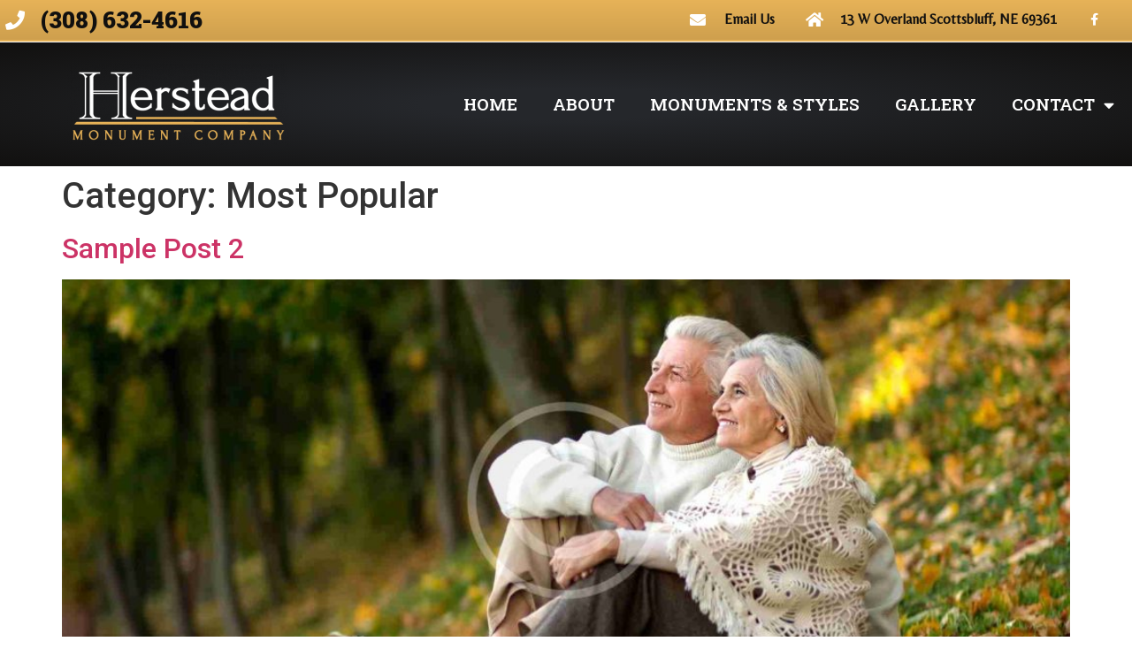

--- FILE ---
content_type: text/html; charset=UTF-8
request_url: https://herstead.com/category/most-popular/
body_size: 10756
content:
<!doctype html>
<html lang="en-US" prefix="og: https://ogp.me/ns#">
<head>
	<meta charset="UTF-8">
	<meta name="viewport" content="width=device-width, initial-scale=1">
	<link rel="profile" href="https://gmpg.org/xfn/11">
	
<!-- Search Engine Optimization by Rank Math PRO - https://rankmath.com/ -->
<title>Most Popular | Herstead Monument Company</title>
<meta name="robots" content="follow, index, max-snippet:-1, max-video-preview:-1, max-image-preview:large"/>
<link rel="canonical" href="https://herstead.com/category/most-popular/" />
<meta property="og:locale" content="en_US" />
<meta property="og:type" content="article" />
<meta property="og:title" content="Most Popular | Herstead Monument Company" />
<meta property="og:url" content="https://herstead.com/category/most-popular/" />
<meta property="og:site_name" content="Herstead Monument Company" />
<meta property="article:publisher" content="https://www.facebook.com/Herstead-Monument-111377903860501" />
<meta name="twitter:card" content="summary_large_image" />
<meta name="twitter:title" content="Most Popular | Herstead Monument Company" />
<meta name="twitter:label1" content="Posts" />
<meta name="twitter:data1" content="3" />
<script type="application/ld+json" class="rank-math-schema-pro">{"@context":"https://schema.org","@graph":[{"@type":"Place","@id":"https://herstead.com/#place","geo":{"@type":"GeoCoordinates","latitude":"41.85971564203118","longitude":" -103.66351310328498"},"hasMap":"https://www.google.com/maps/search/?api=1&amp;query=41.85971564203118, -103.66351310328498","address":{"@type":"PostalAddress","streetAddress":"13 W Overland","addressLocality":"Scottsbluff","addressRegion":"NE","postalCode":"69361","addressCountry":"United States"}},{"@type":"Organization","@id":"https://herstead.com/#organization","name":"Herstead Monument Company","url":"https://herstead.com","sameAs":["https://www.facebook.com/Herstead-Monument-111377903860501"],"email":"kelsey@herstead.com","address":{"@type":"PostalAddress","streetAddress":"13 W Overland","addressLocality":"Scottsbluff","addressRegion":"NE","postalCode":"69361","addressCountry":"United States"},"logo":{"@type":"ImageObject","@id":"https://herstead.com/#logo","url":"https://herstead.com/wp-content/uploads/2022/03/Screenshot-2022-03-28-123054.png","contentUrl":"https://herstead.com/wp-content/uploads/2022/03/Screenshot-2022-03-28-123054.png","caption":"Herstead Monument Company","inLanguage":"en-US","width":"322","height":"120"},"contactPoint":[{"@type":"ContactPoint","telephone":"+13086324616","contactType":"customer support"}],"location":{"@id":"https://herstead.com/#place"}},{"@type":"WebSite","@id":"https://herstead.com/#website","url":"https://herstead.com","name":"Herstead Monument Company","alternateName":"Herstead Monument Company","publisher":{"@id":"https://herstead.com/#organization"},"inLanguage":"en-US"},{"@type":"CollectionPage","@id":"https://herstead.com/category/most-popular/#webpage","url":"https://herstead.com/category/most-popular/","name":"Most Popular | Herstead Monument Company","isPartOf":{"@id":"https://herstead.com/#website"},"inLanguage":"en-US"}]}</script>
<!-- /Rank Math WordPress SEO plugin -->

<link rel='dns-prefetch' href='//www.googletagmanager.com' />
<link rel="alternate" type="application/rss+xml" title="Herstead Monument Company &raquo; Feed" href="https://herstead.com/feed/" />
<link rel="alternate" type="application/rss+xml" title="Herstead Monument Company &raquo; Comments Feed" href="https://herstead.com/comments/feed/" />
<link rel="alternate" type="application/rss+xml" title="Herstead Monument Company &raquo; Most Popular Category Feed" href="https://herstead.com/category/most-popular/feed/" />
<style id='wp-img-auto-sizes-contain-inline-css'>
img:is([sizes=auto i],[sizes^="auto," i]){contain-intrinsic-size:3000px 1500px}
/*# sourceURL=wp-img-auto-sizes-contain-inline-css */
</style>
<style id='wp-emoji-styles-inline-css'>

	img.wp-smiley, img.emoji {
		display: inline !important;
		border: none !important;
		box-shadow: none !important;
		height: 1em !important;
		width: 1em !important;
		margin: 0 0.07em !important;
		vertical-align: -0.1em !important;
		background: none !important;
		padding: 0 !important;
	}
/*# sourceURL=wp-emoji-styles-inline-css */
</style>
<link rel='stylesheet' id='wp-block-library-css' href='https://herstead.com/wp-includes/css/dist/block-library/style.min.css?ver=6.9' media='all' />
<style id='global-styles-inline-css'>
:root{--wp--preset--aspect-ratio--square: 1;--wp--preset--aspect-ratio--4-3: 4/3;--wp--preset--aspect-ratio--3-4: 3/4;--wp--preset--aspect-ratio--3-2: 3/2;--wp--preset--aspect-ratio--2-3: 2/3;--wp--preset--aspect-ratio--16-9: 16/9;--wp--preset--aspect-ratio--9-16: 9/16;--wp--preset--color--black: #000000;--wp--preset--color--cyan-bluish-gray: #abb8c3;--wp--preset--color--white: #ffffff;--wp--preset--color--pale-pink: #f78da7;--wp--preset--color--vivid-red: #cf2e2e;--wp--preset--color--luminous-vivid-orange: #ff6900;--wp--preset--color--luminous-vivid-amber: #fcb900;--wp--preset--color--light-green-cyan: #7bdcb5;--wp--preset--color--vivid-green-cyan: #00d084;--wp--preset--color--pale-cyan-blue: #8ed1fc;--wp--preset--color--vivid-cyan-blue: #0693e3;--wp--preset--color--vivid-purple: #9b51e0;--wp--preset--gradient--vivid-cyan-blue-to-vivid-purple: linear-gradient(135deg,rgb(6,147,227) 0%,rgb(155,81,224) 100%);--wp--preset--gradient--light-green-cyan-to-vivid-green-cyan: linear-gradient(135deg,rgb(122,220,180) 0%,rgb(0,208,130) 100%);--wp--preset--gradient--luminous-vivid-amber-to-luminous-vivid-orange: linear-gradient(135deg,rgb(252,185,0) 0%,rgb(255,105,0) 100%);--wp--preset--gradient--luminous-vivid-orange-to-vivid-red: linear-gradient(135deg,rgb(255,105,0) 0%,rgb(207,46,46) 100%);--wp--preset--gradient--very-light-gray-to-cyan-bluish-gray: linear-gradient(135deg,rgb(238,238,238) 0%,rgb(169,184,195) 100%);--wp--preset--gradient--cool-to-warm-spectrum: linear-gradient(135deg,rgb(74,234,220) 0%,rgb(151,120,209) 20%,rgb(207,42,186) 40%,rgb(238,44,130) 60%,rgb(251,105,98) 80%,rgb(254,248,76) 100%);--wp--preset--gradient--blush-light-purple: linear-gradient(135deg,rgb(255,206,236) 0%,rgb(152,150,240) 100%);--wp--preset--gradient--blush-bordeaux: linear-gradient(135deg,rgb(254,205,165) 0%,rgb(254,45,45) 50%,rgb(107,0,62) 100%);--wp--preset--gradient--luminous-dusk: linear-gradient(135deg,rgb(255,203,112) 0%,rgb(199,81,192) 50%,rgb(65,88,208) 100%);--wp--preset--gradient--pale-ocean: linear-gradient(135deg,rgb(255,245,203) 0%,rgb(182,227,212) 50%,rgb(51,167,181) 100%);--wp--preset--gradient--electric-grass: linear-gradient(135deg,rgb(202,248,128) 0%,rgb(113,206,126) 100%);--wp--preset--gradient--midnight: linear-gradient(135deg,rgb(2,3,129) 0%,rgb(40,116,252) 100%);--wp--preset--font-size--small: 13px;--wp--preset--font-size--medium: 20px;--wp--preset--font-size--large: 36px;--wp--preset--font-size--x-large: 42px;--wp--preset--spacing--20: 0.44rem;--wp--preset--spacing--30: 0.67rem;--wp--preset--spacing--40: 1rem;--wp--preset--spacing--50: 1.5rem;--wp--preset--spacing--60: 2.25rem;--wp--preset--spacing--70: 3.38rem;--wp--preset--spacing--80: 5.06rem;--wp--preset--shadow--natural: 6px 6px 9px rgba(0, 0, 0, 0.2);--wp--preset--shadow--deep: 12px 12px 50px rgba(0, 0, 0, 0.4);--wp--preset--shadow--sharp: 6px 6px 0px rgba(0, 0, 0, 0.2);--wp--preset--shadow--outlined: 6px 6px 0px -3px rgb(255, 255, 255), 6px 6px rgb(0, 0, 0);--wp--preset--shadow--crisp: 6px 6px 0px rgb(0, 0, 0);}:where(.is-layout-flex){gap: 0.5em;}:where(.is-layout-grid){gap: 0.5em;}body .is-layout-flex{display: flex;}.is-layout-flex{flex-wrap: wrap;align-items: center;}.is-layout-flex > :is(*, div){margin: 0;}body .is-layout-grid{display: grid;}.is-layout-grid > :is(*, div){margin: 0;}:where(.wp-block-columns.is-layout-flex){gap: 2em;}:where(.wp-block-columns.is-layout-grid){gap: 2em;}:where(.wp-block-post-template.is-layout-flex){gap: 1.25em;}:where(.wp-block-post-template.is-layout-grid){gap: 1.25em;}.has-black-color{color: var(--wp--preset--color--black) !important;}.has-cyan-bluish-gray-color{color: var(--wp--preset--color--cyan-bluish-gray) !important;}.has-white-color{color: var(--wp--preset--color--white) !important;}.has-pale-pink-color{color: var(--wp--preset--color--pale-pink) !important;}.has-vivid-red-color{color: var(--wp--preset--color--vivid-red) !important;}.has-luminous-vivid-orange-color{color: var(--wp--preset--color--luminous-vivid-orange) !important;}.has-luminous-vivid-amber-color{color: var(--wp--preset--color--luminous-vivid-amber) !important;}.has-light-green-cyan-color{color: var(--wp--preset--color--light-green-cyan) !important;}.has-vivid-green-cyan-color{color: var(--wp--preset--color--vivid-green-cyan) !important;}.has-pale-cyan-blue-color{color: var(--wp--preset--color--pale-cyan-blue) !important;}.has-vivid-cyan-blue-color{color: var(--wp--preset--color--vivid-cyan-blue) !important;}.has-vivid-purple-color{color: var(--wp--preset--color--vivid-purple) !important;}.has-black-background-color{background-color: var(--wp--preset--color--black) !important;}.has-cyan-bluish-gray-background-color{background-color: var(--wp--preset--color--cyan-bluish-gray) !important;}.has-white-background-color{background-color: var(--wp--preset--color--white) !important;}.has-pale-pink-background-color{background-color: var(--wp--preset--color--pale-pink) !important;}.has-vivid-red-background-color{background-color: var(--wp--preset--color--vivid-red) !important;}.has-luminous-vivid-orange-background-color{background-color: var(--wp--preset--color--luminous-vivid-orange) !important;}.has-luminous-vivid-amber-background-color{background-color: var(--wp--preset--color--luminous-vivid-amber) !important;}.has-light-green-cyan-background-color{background-color: var(--wp--preset--color--light-green-cyan) !important;}.has-vivid-green-cyan-background-color{background-color: var(--wp--preset--color--vivid-green-cyan) !important;}.has-pale-cyan-blue-background-color{background-color: var(--wp--preset--color--pale-cyan-blue) !important;}.has-vivid-cyan-blue-background-color{background-color: var(--wp--preset--color--vivid-cyan-blue) !important;}.has-vivid-purple-background-color{background-color: var(--wp--preset--color--vivid-purple) !important;}.has-black-border-color{border-color: var(--wp--preset--color--black) !important;}.has-cyan-bluish-gray-border-color{border-color: var(--wp--preset--color--cyan-bluish-gray) !important;}.has-white-border-color{border-color: var(--wp--preset--color--white) !important;}.has-pale-pink-border-color{border-color: var(--wp--preset--color--pale-pink) !important;}.has-vivid-red-border-color{border-color: var(--wp--preset--color--vivid-red) !important;}.has-luminous-vivid-orange-border-color{border-color: var(--wp--preset--color--luminous-vivid-orange) !important;}.has-luminous-vivid-amber-border-color{border-color: var(--wp--preset--color--luminous-vivid-amber) !important;}.has-light-green-cyan-border-color{border-color: var(--wp--preset--color--light-green-cyan) !important;}.has-vivid-green-cyan-border-color{border-color: var(--wp--preset--color--vivid-green-cyan) !important;}.has-pale-cyan-blue-border-color{border-color: var(--wp--preset--color--pale-cyan-blue) !important;}.has-vivid-cyan-blue-border-color{border-color: var(--wp--preset--color--vivid-cyan-blue) !important;}.has-vivid-purple-border-color{border-color: var(--wp--preset--color--vivid-purple) !important;}.has-vivid-cyan-blue-to-vivid-purple-gradient-background{background: var(--wp--preset--gradient--vivid-cyan-blue-to-vivid-purple) !important;}.has-light-green-cyan-to-vivid-green-cyan-gradient-background{background: var(--wp--preset--gradient--light-green-cyan-to-vivid-green-cyan) !important;}.has-luminous-vivid-amber-to-luminous-vivid-orange-gradient-background{background: var(--wp--preset--gradient--luminous-vivid-amber-to-luminous-vivid-orange) !important;}.has-luminous-vivid-orange-to-vivid-red-gradient-background{background: var(--wp--preset--gradient--luminous-vivid-orange-to-vivid-red) !important;}.has-very-light-gray-to-cyan-bluish-gray-gradient-background{background: var(--wp--preset--gradient--very-light-gray-to-cyan-bluish-gray) !important;}.has-cool-to-warm-spectrum-gradient-background{background: var(--wp--preset--gradient--cool-to-warm-spectrum) !important;}.has-blush-light-purple-gradient-background{background: var(--wp--preset--gradient--blush-light-purple) !important;}.has-blush-bordeaux-gradient-background{background: var(--wp--preset--gradient--blush-bordeaux) !important;}.has-luminous-dusk-gradient-background{background: var(--wp--preset--gradient--luminous-dusk) !important;}.has-pale-ocean-gradient-background{background: var(--wp--preset--gradient--pale-ocean) !important;}.has-electric-grass-gradient-background{background: var(--wp--preset--gradient--electric-grass) !important;}.has-midnight-gradient-background{background: var(--wp--preset--gradient--midnight) !important;}.has-small-font-size{font-size: var(--wp--preset--font-size--small) !important;}.has-medium-font-size{font-size: var(--wp--preset--font-size--medium) !important;}.has-large-font-size{font-size: var(--wp--preset--font-size--large) !important;}.has-x-large-font-size{font-size: var(--wp--preset--font-size--x-large) !important;}
/*# sourceURL=global-styles-inline-css */
</style>

<style id='classic-theme-styles-inline-css'>
/*! This file is auto-generated */
.wp-block-button__link{color:#fff;background-color:#32373c;border-radius:9999px;box-shadow:none;text-decoration:none;padding:calc(.667em + 2px) calc(1.333em + 2px);font-size:1.125em}.wp-block-file__button{background:#32373c;color:#fff;text-decoration:none}
/*# sourceURL=/wp-includes/css/classic-themes.min.css */
</style>
<link rel='stylesheet' id='hello-elementor-css' href='https://herstead.com/wp-content/themes/hello-elementor/style.min.css?ver=3.0.1' media='all' />
<link rel='stylesheet' id='hello-elementor-theme-style-css' href='https://herstead.com/wp-content/themes/hello-elementor/theme.min.css?ver=3.0.1' media='all' />
<link rel='stylesheet' id='hello-elementor-header-footer-css' href='https://herstead.com/wp-content/themes/hello-elementor/header-footer.min.css?ver=3.0.1' media='all' />
<link rel='stylesheet' id='elementor-icons-css' href='https://herstead.com/wp-content/plugins/elementor/assets/lib/eicons/css/elementor-icons.min.css?ver=5.29.0' media='all' />
<link rel='stylesheet' id='elementor-frontend-css' href='https://herstead.com/wp-content/plugins/elementor/assets/css/frontend.min.css?ver=3.19.4' media='all' />
<link rel='stylesheet' id='swiper-css' href='https://herstead.com/wp-content/plugins/elementor/assets/lib/swiper/css/swiper.min.css?ver=5.3.6' media='all' />
<link rel='stylesheet' id='elementor-post-1852-css' href='https://herstead.com/wp-content/uploads/elementor/css/post-1852.css?ver=1709757481' media='all' />
<link rel='stylesheet' id='elementor-pro-css' href='https://herstead.com/wp-content/plugins/elementor-pro/assets/css/frontend.min.css?ver=3.19.3' media='all' />
<link rel='stylesheet' id='elementor-global-css' href='https://herstead.com/wp-content/uploads/elementor/css/global.css?ver=1709757482' media='all' />
<link rel='stylesheet' id='elementor-post-1862-css' href='https://herstead.com/wp-content/uploads/elementor/css/post-1862.css?ver=1709757482' media='all' />
<link rel='stylesheet' id='elementor-post-1936-css' href='https://herstead.com/wp-content/uploads/elementor/css/post-1936.css?ver=1709757482' media='all' />
<link rel='stylesheet' id='google-fonts-1-css' href='https://fonts.googleapis.com/css?family=Belleza%3A100%2C100italic%2C200%2C200italic%2C300%2C300italic%2C400%2C400italic%2C500%2C500italic%2C600%2C600italic%2C700%2C700italic%2C800%2C800italic%2C900%2C900italic%7CRoboto+Slab%3A100%2C100italic%2C200%2C200italic%2C300%2C300italic%2C400%2C400italic%2C500%2C500italic%2C600%2C600italic%2C700%2C700italic%2C800%2C800italic%2C900%2C900italic%7CRoboto%3A100%2C100italic%2C200%2C200italic%2C300%2C300italic%2C400%2C400italic%2C500%2C500italic%2C600%2C600italic%2C700%2C700italic%2C800%2C800italic%2C900%2C900italic&#038;display=auto&#038;ver=6.9' media='all' />
<link rel='stylesheet' id='elementor-icons-shared-0-css' href='https://herstead.com/wp-content/plugins/elementor/assets/lib/font-awesome/css/fontawesome.min.css?ver=5.15.3' media='all' />
<link rel='stylesheet' id='elementor-icons-fa-solid-css' href='https://herstead.com/wp-content/plugins/elementor/assets/lib/font-awesome/css/solid.min.css?ver=5.15.3' media='all' />
<link rel='stylesheet' id='elementor-icons-fa-brands-css' href='https://herstead.com/wp-content/plugins/elementor/assets/lib/font-awesome/css/brands.min.css?ver=5.15.3' media='all' />
<link rel="preconnect" href="https://fonts.gstatic.com/" crossorigin>
<!-- Google Analytics snippet added by Site Kit -->
<script src="https://www.googletagmanager.com/gtag/js?id=G-7B5MWBQ3D7" id="google_gtagjs-js" async></script>
<script id="google_gtagjs-js-after">
window.dataLayer = window.dataLayer || [];function gtag(){dataLayer.push(arguments);}
gtag('set', 'linker', {"domains":["herstead.com"]} );
gtag("js", new Date());
gtag("set", "developer_id.dZTNiMT", true);
gtag("config", "G-7B5MWBQ3D7");
//# sourceURL=google_gtagjs-js-after
</script>

<!-- End Google Analytics snippet added by Site Kit -->
<link rel="https://api.w.org/" href="https://herstead.com/wp-json/" /><link rel="alternate" title="JSON" type="application/json" href="https://herstead.com/wp-json/wp/v2/categories/8" /><link rel="EditURI" type="application/rsd+xml" title="RSD" href="https://herstead.com/xmlrpc.php?rsd" />
<meta name="generator" content="WordPress 6.9" />
<meta name="generator" content="Site Kit by Google 1.121.0" /><meta name="generator" content="Elementor 3.19.4; features: e_optimized_assets_loading, additional_custom_breakpoints, block_editor_assets_optimize, e_image_loading_optimization; settings: css_print_method-external, google_font-enabled, font_display-auto">
<link rel="icon" href="https://herstead.com/wp-content/uploads/2022/02/cropped-Monument-Brands-Rebrand-H2-32x32.png" sizes="32x32" />
<link rel="icon" href="https://herstead.com/wp-content/uploads/2022/02/cropped-Monument-Brands-Rebrand-H2-192x192.png" sizes="192x192" />
<link rel="apple-touch-icon" href="https://herstead.com/wp-content/uploads/2022/02/cropped-Monument-Brands-Rebrand-H2-180x180.png" />
<meta name="msapplication-TileImage" content="https://herstead.com/wp-content/uploads/2022/02/cropped-Monument-Brands-Rebrand-H2-270x270.png" />
</head>
<body class="archive category category-most-popular category-8 wp-theme-hello-elementor elementor-default elementor-kit-1852">


<a class="skip-link screen-reader-text" href="#content">Skip to content</a>

		<div data-elementor-type="header" data-elementor-id="1862" class="elementor elementor-1862 elementor-location-header" data-elementor-post-type="elementor_library">
					<section class="elementor-section elementor-top-section elementor-element elementor-element-5ce9547 elementor-section-height-min-height elementor-section-content-middle elementor-section-boxed elementor-section-height-default elementor-section-items-middle" data-id="5ce9547" data-element_type="section" data-settings="{&quot;background_background&quot;:&quot;classic&quot;}">
							<div class="elementor-background-overlay"></div>
							<div class="elementor-container elementor-column-gap-no">
					<div class="elementor-column elementor-col-50 elementor-top-column elementor-element elementor-element-453dbf61" data-id="453dbf61" data-element_type="column">
			<div class="elementor-widget-wrap elementor-element-populated">
						<div class="elementor-element elementor-element-74d0bde elementor-icon-list--layout-inline elementor-mobile-align-center elementor-hidden-phone elementor-widget__width-auto elementor-align-left elementor-list-item-link-full_width elementor-widget elementor-widget-icon-list" data-id="74d0bde" data-element_type="widget" data-widget_type="icon-list.default">
				<div class="elementor-widget-container">
					<ul class="elementor-icon-list-items elementor-inline-items">
							<li class="elementor-icon-list-item elementor-inline-item">
											<a href="tel:308-632-4616">

												<span class="elementor-icon-list-icon">
							<i aria-hidden="true" class="fas fa-phone"></i>						</span>
										<span class="elementor-icon-list-text">(308) 632-4616</span>
											</a>
									</li>
						</ul>
				</div>
				</div>
					</div>
		</div>
				<div class="elementor-column elementor-col-50 elementor-top-column elementor-element elementor-element-49603671" data-id="49603671" data-element_type="column">
			<div class="elementor-widget-wrap elementor-element-populated">
						<div class="elementor-element elementor-element-7da80e42 elementor-icon-list--layout-inline elementor-mobile-align-center elementor-hidden-phone elementor-widget__width-auto elementor-align-center elementor-list-item-link-full_width elementor-widget elementor-widget-icon-list" data-id="7da80e42" data-element_type="widget" data-widget_type="icon-list.default">
				<div class="elementor-widget-container">
					<ul class="elementor-icon-list-items elementor-inline-items">
							<li class="elementor-icon-list-item elementor-inline-item">
											<a href="mailto:kelsey@herstead.com">

												<span class="elementor-icon-list-icon">
							<i aria-hidden="true" class="fas fa-envelope"></i>						</span>
										<span class="elementor-icon-list-text">Email Us</span>
											</a>
									</li>
								<li class="elementor-icon-list-item elementor-inline-item">
											<a href="https://www.google.com/maps/place/13+W+Overland,+Scottsbluff,+NE+69361/data=!4m2!3m1!1s0x876551a334bb8ebd:0x2f76d96f7af9ef47?sa=X&#038;ved=2ahUKEwiGyJebrsD1AhUzm2oFHVd9CjcQ8gF6BAgZEAE" target="_blank">

												<span class="elementor-icon-list-icon">
							<i aria-hidden="true" class="fas fa-home"></i>						</span>
										<span class="elementor-icon-list-text">13 W Overland Scottsbluff, NE 69361</span>
											</a>
									</li>
						</ul>
				</div>
				</div>
				<div class="elementor-element elementor-element-3a1210c9 e-grid-align-right elementor-shape-square e-grid-align-mobile-center elementor-widget__width-auto elementor-grid-0 elementor-widget elementor-widget-social-icons" data-id="3a1210c9" data-element_type="widget" data-widget_type="social-icons.default">
				<div class="elementor-widget-container">
					<div class="elementor-social-icons-wrapper elementor-grid">
							<span class="elementor-grid-item">
					<a class="elementor-icon elementor-social-icon elementor-social-icon-facebook-f elementor-repeater-item-5646027" target="_blank">
						<span class="elementor-screen-only">Facebook-f</span>
						<i class="fab fa-facebook-f"></i>					</a>
				</span>
					</div>
				</div>
				</div>
					</div>
		</div>
					</div>
		</section>
				<section class="elementor-section elementor-top-section elementor-element elementor-element-430879fa elementor-section-content-middle elementor-section-boxed elementor-section-height-default elementor-section-height-default" data-id="430879fa" data-element_type="section" data-settings="{&quot;background_background&quot;:&quot;gradient&quot;}">
						<div class="elementor-container elementor-column-gap-no">
					<div class="elementor-column elementor-col-50 elementor-top-column elementor-element elementor-element-545baf72" data-id="545baf72" data-element_type="column">
			<div class="elementor-widget-wrap elementor-element-populated">
						<div class="elementor-element elementor-element-d15ea93 elementor-widget elementor-widget-image" data-id="d15ea93" data-element_type="widget" data-widget_type="image.default">
				<div class="elementor-widget-container">
														<a href="https://herstead.com">
							<img src="https://herstead.com/wp-content/uploads/elementor/thumbs/Monument-Brands-Rebrand-new-pl6yg89v7szp1mv6rgx11vsw0w9sp6dr2fffz54uua.png" title="Monument-Brands-Rebrand-new" alt="Monument-Brands-Rebrand-new" loading="lazy" />								</a>
													</div>
				</div>
					</div>
		</div>
				<div class="elementor-column elementor-col-50 elementor-top-column elementor-element elementor-element-62bbea62" data-id="62bbea62" data-element_type="column">
			<div class="elementor-widget-wrap elementor-element-populated">
						<div class="elementor-element elementor-element-7778542f elementor-nav-menu__align-end elementor-nav-menu--stretch elementor-nav-menu--dropdown-tablet elementor-nav-menu__text-align-aside elementor-nav-menu--toggle elementor-nav-menu--burger elementor-widget elementor-widget-nav-menu" data-id="7778542f" data-element_type="widget" data-settings="{&quot;full_width&quot;:&quot;stretch&quot;,&quot;layout&quot;:&quot;horizontal&quot;,&quot;submenu_icon&quot;:{&quot;value&quot;:&quot;&lt;i class=\&quot;fas fa-caret-down\&quot;&gt;&lt;\/i&gt;&quot;,&quot;library&quot;:&quot;fa-solid&quot;},&quot;toggle&quot;:&quot;burger&quot;}" data-widget_type="nav-menu.default">
				<div class="elementor-widget-container">
						<nav class="elementor-nav-menu--main elementor-nav-menu__container elementor-nav-menu--layout-horizontal e--pointer-underline e--animation-fade">
				<ul id="menu-1-7778542f" class="elementor-nav-menu"><li class="menu-item menu-item-type-custom menu-item-object-custom menu-item-home menu-item-8"><a href="http://herstead.com/" class="elementor-item">Home</a></li>
<li class="menu-item menu-item-type-post_type menu-item-object-page menu-item-1978"><a href="https://herstead.com/about/" class="elementor-item">About</a></li>
<li class="menu-item menu-item-type-post_type menu-item-object-page menu-item-2130"><a href="https://herstead.com/monuments-styles/" class="elementor-item">Monuments &#038; Styles</a></li>
<li class="menu-item menu-item-type-post_type menu-item-object-page menu-item-1977"><a href="https://herstead.com/gallery/" class="elementor-item">Gallery</a></li>
<li class="menu-item menu-item-type-post_type menu-item-object-page menu-item-has-children menu-item-1976"><a href="https://herstead.com/contact/" class="elementor-item">Contact</a>
<ul class="sub-menu elementor-nav-menu--dropdown">
	<li class="menu-item menu-item-type-post_type menu-item-object-page menu-item-2087"><a href="https://herstead.com/local-specialists/" class="elementor-sub-item">Local Specialists</a></li>
</ul>
</li>
</ul>			</nav>
					<div class="elementor-menu-toggle" role="button" tabindex="0" aria-label="Menu Toggle" aria-expanded="false">
			<i aria-hidden="true" role="presentation" class="elementor-menu-toggle__icon--open eicon-menu-bar"></i><i aria-hidden="true" role="presentation" class="elementor-menu-toggle__icon--close eicon-close"></i>			<span class="elementor-screen-only">Menu</span>
		</div>
					<nav class="elementor-nav-menu--dropdown elementor-nav-menu__container" aria-hidden="true">
				<ul id="menu-2-7778542f" class="elementor-nav-menu"><li class="menu-item menu-item-type-custom menu-item-object-custom menu-item-home menu-item-8"><a href="http://herstead.com/" class="elementor-item" tabindex="-1">Home</a></li>
<li class="menu-item menu-item-type-post_type menu-item-object-page menu-item-1978"><a href="https://herstead.com/about/" class="elementor-item" tabindex="-1">About</a></li>
<li class="menu-item menu-item-type-post_type menu-item-object-page menu-item-2130"><a href="https://herstead.com/monuments-styles/" class="elementor-item" tabindex="-1">Monuments &#038; Styles</a></li>
<li class="menu-item menu-item-type-post_type menu-item-object-page menu-item-1977"><a href="https://herstead.com/gallery/" class="elementor-item" tabindex="-1">Gallery</a></li>
<li class="menu-item menu-item-type-post_type menu-item-object-page menu-item-has-children menu-item-1976"><a href="https://herstead.com/contact/" class="elementor-item" tabindex="-1">Contact</a>
<ul class="sub-menu elementor-nav-menu--dropdown">
	<li class="menu-item menu-item-type-post_type menu-item-object-page menu-item-2087"><a href="https://herstead.com/local-specialists/" class="elementor-sub-item" tabindex="-1">Local Specialists</a></li>
</ul>
</li>
</ul>			</nav>
				</div>
				</div>
					</div>
		</div>
					</div>
		</section>
				</div>
		<main id="content" class="site-main">

			<header class="page-header">
			<h1 class="entry-title">Category: <span>Most Popular</span></h1>		</header>
	
	<div class="page-content">
					<article class="post">
				<h2 class="entry-title"><a href="https://herstead.com/sample-post-2/">Sample Post 2</a></h2><a href="https://herstead.com/sample-post-2/"><img fetchpriority="high" width="800" height="374" src="https://herstead.com/wp-content/uploads/2015/05/3-1-1024x479.jpg" class="attachment-large size-large wp-post-image" alt="" decoding="async" srcset="https://herstead.com/wp-content/uploads/2015/05/3-1-1024x479.jpg 1024w, https://herstead.com/wp-content/uploads/2015/05/3-1-300x140.jpg 300w, https://herstead.com/wp-content/uploads/2015/05/3-1-768x360.jpg 768w, https://herstead.com/wp-content/uploads/2015/05/3-1-1150x538.jpg 1150w, https://herstead.com/wp-content/uploads/2015/05/3-1-750x351.jpg 750w, https://herstead.com/wp-content/uploads/2015/05/3-1-400x187.jpg 400w, https://herstead.com/wp-content/uploads/2015/05/3-1-68x32.jpg 68w, https://herstead.com/wp-content/uploads/2015/05/3-1-250x117.jpg 250w, https://herstead.com/wp-content/uploads/2015/05/3-1-600x281.jpg 600w, https://herstead.com/wp-content/uploads/2015/05/3-1.jpg 1920w" sizes="(max-width: 800px) 100vw, 800px" /></a><p>Lorem ipsum dolor sit amet, consetetur sadipscing elitr, sed diam nonumy eirmod tempor invidunt ut labore et dolore magna aliquyam erat, sed diam voluptua. At vero eos et accusam et justo duo dolores et ea rebum. Stet clita kasd gubergren, no sea takimata sanctus est Lorem ipsum dolor sit amet. Lorem ipsum dolor sit amet, [&hellip;]</p>
			</article>
					<article class="post">
				<h2 class="entry-title"><a href="https://herstead.com/sample-post-3/">Sample Post 3</a></h2><a href="https://herstead.com/sample-post-3/"><img width="800" height="374" src="https://herstead.com/wp-content/uploads/2015/05/3-1-1024x479.jpg" class="attachment-large size-large wp-post-image" alt="" decoding="async" srcset="https://herstead.com/wp-content/uploads/2015/05/3-1-1024x479.jpg 1024w, https://herstead.com/wp-content/uploads/2015/05/3-1-300x140.jpg 300w, https://herstead.com/wp-content/uploads/2015/05/3-1-768x360.jpg 768w, https://herstead.com/wp-content/uploads/2015/05/3-1-1150x538.jpg 1150w, https://herstead.com/wp-content/uploads/2015/05/3-1-750x351.jpg 750w, https://herstead.com/wp-content/uploads/2015/05/3-1-400x187.jpg 400w, https://herstead.com/wp-content/uploads/2015/05/3-1-68x32.jpg 68w, https://herstead.com/wp-content/uploads/2015/05/3-1-250x117.jpg 250w, https://herstead.com/wp-content/uploads/2015/05/3-1-600x281.jpg 600w, https://herstead.com/wp-content/uploads/2015/05/3-1.jpg 1920w" sizes="(max-width: 800px) 100vw, 800px" /></a><p>Lorem ipsum dolor sit amet, consetetur sadipscing elitr, sed diam nonumy eirmod tempor invidunt ut labore et dolore magna aliquyam erat, sed diam voluptua. At vero eos et accusam et justo duo dolores et ea rebum. Stet clita kasd gubergren, no sea takimata sanctus est Lorem ipsum dolor sit amet. Lorem ipsum dolor sit amet, [&hellip;]</p>
			</article>
					<article class="post">
				<h2 class="entry-title"><a href="https://herstead.com/sample-post/">Sample Post</a></h2><a href="https://herstead.com/sample-post/"><img width="800" height="374" src="https://herstead.com/wp-content/uploads/2015/05/3-1-1024x479.jpg" class="attachment-large size-large wp-post-image" alt="" decoding="async" srcset="https://herstead.com/wp-content/uploads/2015/05/3-1-1024x479.jpg 1024w, https://herstead.com/wp-content/uploads/2015/05/3-1-300x140.jpg 300w, https://herstead.com/wp-content/uploads/2015/05/3-1-768x360.jpg 768w, https://herstead.com/wp-content/uploads/2015/05/3-1-1150x538.jpg 1150w, https://herstead.com/wp-content/uploads/2015/05/3-1-750x351.jpg 750w, https://herstead.com/wp-content/uploads/2015/05/3-1-400x187.jpg 400w, https://herstead.com/wp-content/uploads/2015/05/3-1-68x32.jpg 68w, https://herstead.com/wp-content/uploads/2015/05/3-1-250x117.jpg 250w, https://herstead.com/wp-content/uploads/2015/05/3-1-600x281.jpg 600w, https://herstead.com/wp-content/uploads/2015/05/3-1.jpg 1920w" sizes="(max-width: 800px) 100vw, 800px" /></a><p>Lorem ipsum dolor sit amet, consetetur sadipscing elitr, sed diam nonumy eirmod tempor invidunt ut labore et dolore magna aliquyam erat, sed diam voluptua. At vero eos et accusam et justo duo dolores et ea rebum. Stet clita kasd gubergren, no sea takimata sanctus est Lorem ipsum dolor sit amet. Lorem ipsum dolor sit amet, [&hellip;]</p>
			</article>
			</div>

	
	
</main>
		<div data-elementor-type="footer" data-elementor-id="1936" class="elementor elementor-1936 elementor-location-footer" data-elementor-post-type="elementor_library">
					<section class="elementor-section elementor-top-section elementor-element elementor-element-dcd3c78 elementor-section-height-min-height elementor-section-boxed elementor-section-height-default elementor-section-items-middle" data-id="dcd3c78" data-element_type="section" data-settings="{&quot;background_background&quot;:&quot;classic&quot;}">
						<div class="elementor-container elementor-column-gap-default">
					<div class="elementor-column elementor-col-33 elementor-top-column elementor-element elementor-element-83b8a34" data-id="83b8a34" data-element_type="column">
			<div class="elementor-widget-wrap elementor-element-populated">
						<div class="elementor-element elementor-element-0ae2d37 elementor-widget elementor-widget-image" data-id="0ae2d37" data-element_type="widget" data-widget_type="image.default">
				<div class="elementor-widget-container">
														<a href="https://herstead.com">
							<img width="516" height="193" src="https://herstead.com/wp-content/uploads/2022/01/Monument-Brands-Rebrand-new.png" class="attachment-large size-large wp-image-1956" alt="" srcset="https://herstead.com/wp-content/uploads/2022/01/Monument-Brands-Rebrand-new.png 516w, https://herstead.com/wp-content/uploads/2022/01/Monument-Brands-Rebrand-new-300x112.png 300w" sizes="(max-width: 516px) 100vw, 516px" />								</a>
													</div>
				</div>
					</div>
		</div>
				<div class="elementor-column elementor-col-33 elementor-top-column elementor-element elementor-element-ae76369" data-id="ae76369" data-element_type="column">
			<div class="elementor-widget-wrap elementor-element-populated">
						<div class="elementor-element elementor-element-34b0095 elementor-widget elementor-widget-text-editor" data-id="34b0095" data-element_type="widget" data-widget_type="text-editor.default">
				<div class="elementor-widget-container">
							<p>Our selection of granite and marble are personalized to meet your greatest expectations. From a variety of shapes, textures, and finishes, Herstead can provide you with the solution you want.</p>						</div>
				</div>
					</div>
		</div>
				<div class="elementor-column elementor-col-33 elementor-top-column elementor-element elementor-element-4c3aa32" data-id="4c3aa32" data-element_type="column">
			<div class="elementor-widget-wrap elementor-element-populated">
						<div class="elementor-element elementor-element-bfdaf75 elementor-widget elementor-widget-heading" data-id="bfdaf75" data-element_type="widget" data-widget_type="heading.default">
				<div class="elementor-widget-container">
			<h2 class="elementor-heading-title elementor-size-default">Contact Herstead</h2>		</div>
				</div>
				<div class="elementor-element elementor-element-8b9d237 elementor-icon-list--layout-traditional elementor-list-item-link-full_width elementor-widget elementor-widget-icon-list" data-id="8b9d237" data-element_type="widget" data-widget_type="icon-list.default">
				<div class="elementor-widget-container">
					<ul class="elementor-icon-list-items">
							<li class="elementor-icon-list-item">
											<a href="tel:3086324616">

												<span class="elementor-icon-list-icon">
							<i aria-hidden="true" class="fas fa-phone-alt"></i>						</span>
										<span class="elementor-icon-list-text">(308) 632-4616</span>
											</a>
									</li>
								<li class="elementor-icon-list-item">
											<a href="mailto:kelsey@herstead.com">

												<span class="elementor-icon-list-icon">
							<i aria-hidden="true" class="fas fa-envelope"></i>						</span>
										<span class="elementor-icon-list-text">kelsey@herstead.com</span>
											</a>
									</li>
								<li class="elementor-icon-list-item">
											<span class="elementor-icon-list-icon">
							<i aria-hidden="true" class="fas fa-home"></i>						</span>
										<span class="elementor-icon-list-text">13 W Overland </br>Scottsbluff, NE 69361</span>
									</li>
						</ul>
				</div>
				</div>
					</div>
		</div>
					</div>
		</section>
				<section class="elementor-section elementor-top-section elementor-element elementor-element-c64632b elementor-section-boxed elementor-section-height-default elementor-section-height-default" data-id="c64632b" data-element_type="section" data-settings="{&quot;background_background&quot;:&quot;classic&quot;}">
						<div class="elementor-container elementor-column-gap-default">
					<div class="elementor-column elementor-col-100 elementor-top-column elementor-element elementor-element-79c3347" data-id="79c3347" data-element_type="column">
			<div class="elementor-widget-wrap elementor-element-populated">
						<div class="elementor-element elementor-element-1c0676e elementor-widget elementor-widget-text-editor" data-id="1c0676e" data-element_type="widget" data-widget_type="text-editor.default">
				<div class="elementor-widget-container">
							<p>Copyright © 2022 | Herstead Monuments | All Rights Reserved</p>						</div>
				</div>
					</div>
		</div>
					</div>
		</section>
				</div>
		
<script type="speculationrules">
{"prefetch":[{"source":"document","where":{"and":[{"href_matches":"/*"},{"not":{"href_matches":["/wp-*.php","/wp-admin/*","/wp-content/uploads/*","/wp-content/*","/wp-content/plugins/*","/wp-content/themes/hello-elementor/*","/*\\?(.+)"]}},{"not":{"selector_matches":"a[rel~=\"nofollow\"]"}},{"not":{"selector_matches":".no-prefetch, .no-prefetch a"}}]},"eagerness":"conservative"}]}
</script>
<script src="https://herstead.com/wp-includes/js/jquery/jquery.min.js?ver=3.7.1" id="jquery-core-js"></script>
<script src="https://herstead.com/wp-includes/js/jquery/jquery-migrate.min.js?ver=3.4.1" id="jquery-migrate-js"></script>
<script src="https://herstead.com/wp-content/plugins/elementor-pro/assets/lib/smartmenus/jquery.smartmenus.min.js?ver=1.2.1" id="smartmenus-js"></script>
<script src="https://herstead.com/wp-content/plugins/elementor-pro/assets/js/webpack-pro.runtime.min.js?ver=3.19.3" id="elementor-pro-webpack-runtime-js"></script>
<script src="https://herstead.com/wp-content/plugins/elementor/assets/js/webpack.runtime.min.js?ver=3.19.4" id="elementor-webpack-runtime-js"></script>
<script src="https://herstead.com/wp-content/plugins/elementor/assets/js/frontend-modules.min.js?ver=3.19.4" id="elementor-frontend-modules-js"></script>
<script src="https://herstead.com/wp-includes/js/dist/hooks.min.js?ver=dd5603f07f9220ed27f1" id="wp-hooks-js"></script>
<script src="https://herstead.com/wp-includes/js/dist/i18n.min.js?ver=c26c3dc7bed366793375" id="wp-i18n-js"></script>
<script id="wp-i18n-js-after">
wp.i18n.setLocaleData( { 'text direction\u0004ltr': [ 'ltr' ] } );
//# sourceURL=wp-i18n-js-after
</script>
<script id="elementor-pro-frontend-js-before">
var ElementorProFrontendConfig = {"ajaxurl":"https:\/\/herstead.com\/wp-admin\/admin-ajax.php","nonce":"a33f32f047","urls":{"assets":"https:\/\/herstead.com\/wp-content\/plugins\/elementor-pro\/assets\/","rest":"https:\/\/herstead.com\/wp-json\/"},"shareButtonsNetworks":{"facebook":{"title":"Facebook","has_counter":true},"twitter":{"title":"Twitter"},"linkedin":{"title":"LinkedIn","has_counter":true},"pinterest":{"title":"Pinterest","has_counter":true},"reddit":{"title":"Reddit","has_counter":true},"vk":{"title":"VK","has_counter":true},"odnoklassniki":{"title":"OK","has_counter":true},"tumblr":{"title":"Tumblr"},"digg":{"title":"Digg"},"skype":{"title":"Skype"},"stumbleupon":{"title":"StumbleUpon","has_counter":true},"mix":{"title":"Mix"},"telegram":{"title":"Telegram"},"pocket":{"title":"Pocket","has_counter":true},"xing":{"title":"XING","has_counter":true},"whatsapp":{"title":"WhatsApp"},"email":{"title":"Email"},"print":{"title":"Print"}},"facebook_sdk":{"lang":"en_US","app_id":""},"lottie":{"defaultAnimationUrl":"https:\/\/herstead.com\/wp-content\/plugins\/elementor-pro\/modules\/lottie\/assets\/animations\/default.json"}};
//# sourceURL=elementor-pro-frontend-js-before
</script>
<script src="https://herstead.com/wp-content/plugins/elementor-pro/assets/js/frontend.min.js?ver=3.19.3" id="elementor-pro-frontend-js"></script>
<script src="https://herstead.com/wp-content/plugins/elementor/assets/lib/waypoints/waypoints.min.js?ver=4.0.2" id="elementor-waypoints-js"></script>
<script src="https://herstead.com/wp-includes/js/jquery/ui/core.min.js?ver=1.13.3" id="jquery-ui-core-js"></script>
<script id="elementor-frontend-js-before">
var elementorFrontendConfig = {"environmentMode":{"edit":false,"wpPreview":false,"isScriptDebug":false},"i18n":{"shareOnFacebook":"Share on Facebook","shareOnTwitter":"Share on Twitter","pinIt":"Pin it","download":"Download","downloadImage":"Download image","fullscreen":"Fullscreen","zoom":"Zoom","share":"Share","playVideo":"Play Video","previous":"Previous","next":"Next","close":"Close","a11yCarouselWrapperAriaLabel":"Carousel | Horizontal scrolling: Arrow Left & Right","a11yCarouselPrevSlideMessage":"Previous slide","a11yCarouselNextSlideMessage":"Next slide","a11yCarouselFirstSlideMessage":"This is the first slide","a11yCarouselLastSlideMessage":"This is the last slide","a11yCarouselPaginationBulletMessage":"Go to slide"},"is_rtl":false,"breakpoints":{"xs":0,"sm":480,"md":768,"lg":1025,"xl":1440,"xxl":1600},"responsive":{"breakpoints":{"mobile":{"label":"Mobile Portrait","value":767,"default_value":767,"direction":"max","is_enabled":true},"mobile_extra":{"label":"Mobile Landscape","value":880,"default_value":880,"direction":"max","is_enabled":false},"tablet":{"label":"Tablet Portrait","value":1024,"default_value":1024,"direction":"max","is_enabled":true},"tablet_extra":{"label":"Tablet Landscape","value":1200,"default_value":1200,"direction":"max","is_enabled":false},"laptop":{"label":"Laptop","value":1366,"default_value":1366,"direction":"max","is_enabled":false},"widescreen":{"label":"Widescreen","value":2400,"default_value":2400,"direction":"min","is_enabled":false}}},"version":"3.19.4","is_static":false,"experimentalFeatures":{"e_optimized_assets_loading":true,"additional_custom_breakpoints":true,"theme_builder_v2":true,"block_editor_assets_optimize":true,"ai-layout":true,"landing-pages":true,"e_image_loading_optimization":true,"e_global_styleguide":true,"page-transitions":true,"notes":true,"form-submissions":true,"e_scroll_snap":true},"urls":{"assets":"https:\/\/herstead.com\/wp-content\/plugins\/elementor\/assets\/"},"swiperClass":"swiper-container","settings":{"editorPreferences":[]},"kit":{"active_breakpoints":["viewport_mobile","viewport_tablet"],"global_image_lightbox":"yes","lightbox_enable_counter":"yes","lightbox_enable_fullscreen":"yes","lightbox_enable_zoom":"yes","lightbox_enable_share":"yes","lightbox_title_src":"title","lightbox_description_src":"description"},"post":{"id":0,"title":"Most Popular | Herstead Monument Company","excerpt":""}};
//# sourceURL=elementor-frontend-js-before
</script>
<script src="https://herstead.com/wp-content/plugins/elementor/assets/js/frontend.min.js?ver=3.19.4" id="elementor-frontend-js"></script>
<script src="https://herstead.com/wp-content/plugins/elementor-pro/assets/js/elements-handlers.min.js?ver=3.19.3" id="pro-elements-handlers-js"></script>
<script id="wp-emoji-settings" type="application/json">
{"baseUrl":"https://s.w.org/images/core/emoji/17.0.2/72x72/","ext":".png","svgUrl":"https://s.w.org/images/core/emoji/17.0.2/svg/","svgExt":".svg","source":{"concatemoji":"https://herstead.com/wp-includes/js/wp-emoji-release.min.js?ver=6.9"}}
</script>
<script type="module">
/*! This file is auto-generated */
const a=JSON.parse(document.getElementById("wp-emoji-settings").textContent),o=(window._wpemojiSettings=a,"wpEmojiSettingsSupports"),s=["flag","emoji"];function i(e){try{var t={supportTests:e,timestamp:(new Date).valueOf()};sessionStorage.setItem(o,JSON.stringify(t))}catch(e){}}function c(e,t,n){e.clearRect(0,0,e.canvas.width,e.canvas.height),e.fillText(t,0,0);t=new Uint32Array(e.getImageData(0,0,e.canvas.width,e.canvas.height).data);e.clearRect(0,0,e.canvas.width,e.canvas.height),e.fillText(n,0,0);const a=new Uint32Array(e.getImageData(0,0,e.canvas.width,e.canvas.height).data);return t.every((e,t)=>e===a[t])}function p(e,t){e.clearRect(0,0,e.canvas.width,e.canvas.height),e.fillText(t,0,0);var n=e.getImageData(16,16,1,1);for(let e=0;e<n.data.length;e++)if(0!==n.data[e])return!1;return!0}function u(e,t,n,a){switch(t){case"flag":return n(e,"\ud83c\udff3\ufe0f\u200d\u26a7\ufe0f","\ud83c\udff3\ufe0f\u200b\u26a7\ufe0f")?!1:!n(e,"\ud83c\udde8\ud83c\uddf6","\ud83c\udde8\u200b\ud83c\uddf6")&&!n(e,"\ud83c\udff4\udb40\udc67\udb40\udc62\udb40\udc65\udb40\udc6e\udb40\udc67\udb40\udc7f","\ud83c\udff4\u200b\udb40\udc67\u200b\udb40\udc62\u200b\udb40\udc65\u200b\udb40\udc6e\u200b\udb40\udc67\u200b\udb40\udc7f");case"emoji":return!a(e,"\ud83e\u1fac8")}return!1}function f(e,t,n,a){let r;const o=(r="undefined"!=typeof WorkerGlobalScope&&self instanceof WorkerGlobalScope?new OffscreenCanvas(300,150):document.createElement("canvas")).getContext("2d",{willReadFrequently:!0}),s=(o.textBaseline="top",o.font="600 32px Arial",{});return e.forEach(e=>{s[e]=t(o,e,n,a)}),s}function r(e){var t=document.createElement("script");t.src=e,t.defer=!0,document.head.appendChild(t)}a.supports={everything:!0,everythingExceptFlag:!0},new Promise(t=>{let n=function(){try{var e=JSON.parse(sessionStorage.getItem(o));if("object"==typeof e&&"number"==typeof e.timestamp&&(new Date).valueOf()<e.timestamp+604800&&"object"==typeof e.supportTests)return e.supportTests}catch(e){}return null}();if(!n){if("undefined"!=typeof Worker&&"undefined"!=typeof OffscreenCanvas&&"undefined"!=typeof URL&&URL.createObjectURL&&"undefined"!=typeof Blob)try{var e="postMessage("+f.toString()+"("+[JSON.stringify(s),u.toString(),c.toString(),p.toString()].join(",")+"));",a=new Blob([e],{type:"text/javascript"});const r=new Worker(URL.createObjectURL(a),{name:"wpTestEmojiSupports"});return void(r.onmessage=e=>{i(n=e.data),r.terminate(),t(n)})}catch(e){}i(n=f(s,u,c,p))}t(n)}).then(e=>{for(const n in e)a.supports[n]=e[n],a.supports.everything=a.supports.everything&&a.supports[n],"flag"!==n&&(a.supports.everythingExceptFlag=a.supports.everythingExceptFlag&&a.supports[n]);var t;a.supports.everythingExceptFlag=a.supports.everythingExceptFlag&&!a.supports.flag,a.supports.everything||((t=a.source||{}).concatemoji?r(t.concatemoji):t.wpemoji&&t.twemoji&&(r(t.twemoji),r(t.wpemoji)))});
//# sourceURL=https://herstead.com/wp-includes/js/wp-emoji-loader.min.js
</script>

</body>
</html>


--- FILE ---
content_type: text/css
request_url: https://herstead.com/wp-content/uploads/elementor/css/post-1852.css?ver=1709757481
body_size: -83
content:
.elementor-kit-1852{--e-global-color-primary:#E7B358;--e-global-color-secondary:#54595F;--e-global-color-text:#7A7A7A;--e-global-color-accent:#A17C3B;--e-global-color-7bfc184:#11100F;--e-global-color-24cee59:#FFFFFF;--e-global-color-afabc64:#F4F4F4;--e-global-color-97285b7:#25272B;--e-global-typography-primary-font-family:"Belleza";--e-global-typography-primary-font-weight:600;--e-global-typography-secondary-font-family:"Roboto Slab";--e-global-typography-secondary-font-weight:400;--e-global-typography-text-font-family:"Roboto";--e-global-typography-text-font-weight:400;--e-global-typography-accent-font-family:"Roboto";--e-global-typography-accent-font-weight:500;}.elementor-section.elementor-section-boxed > .elementor-container{max-width:1140px;}.e-con{--container-max-width:1140px;}.elementor-widget:not(:last-child){margin-block-end:20px;}.elementor-element{--widgets-spacing:20px 20px;}{}h1.entry-title{display:var(--page-title-display);}.elementor-kit-1852 e-page-transition{background-color:#FFBC7D;}@media(max-width:1024px){.elementor-section.elementor-section-boxed > .elementor-container{max-width:1024px;}.e-con{--container-max-width:1024px;}}@media(max-width:767px){.elementor-section.elementor-section-boxed > .elementor-container{max-width:767px;}.e-con{--container-max-width:767px;}}

--- FILE ---
content_type: text/css
request_url: https://herstead.com/wp-content/uploads/elementor/css/post-1862.css?ver=1709757482
body_size: 1342
content:
.elementor-1862 .elementor-element.elementor-element-5ce9547 > .elementor-container{max-width:1300px;min-height:45px;}.elementor-1862 .elementor-element.elementor-element-5ce9547 > .elementor-container > .elementor-column > .elementor-widget-wrap{align-content:center;align-items:center;}.elementor-1862 .elementor-element.elementor-element-5ce9547:not(.elementor-motion-effects-element-type-background), .elementor-1862 .elementor-element.elementor-element-5ce9547 > .elementor-motion-effects-container > .elementor-motion-effects-layer{background-color:var( --e-global-color-primary );}.elementor-1862 .elementor-element.elementor-element-5ce9547 > .elementor-background-overlay{background-color:transparent;background-image:linear-gradient(180deg, var( --e-global-color-primary ) 0%, var( --e-global-color-accent ) 100%);opacity:0.35;transition:background 0.3s, border-radius 0.3s, opacity 0.3s;}.elementor-1862 .elementor-element.elementor-element-5ce9547{border-style:solid;border-width:0px 0px 2px 0px;border-color:var( --e-global-color-primary );transition:background 0.3s, border 0.3s, border-radius 0.3s, box-shadow 0.3s;}.elementor-1862 .elementor-element.elementor-element-453dbf61.elementor-column > .elementor-widget-wrap{justify-content:flex-start;}.elementor-1862 .elementor-element.elementor-element-74d0bde .elementor-icon-list-items:not(.elementor-inline-items) .elementor-icon-list-item:not(:last-child){padding-bottom:calc(34px/2);}.elementor-1862 .elementor-element.elementor-element-74d0bde .elementor-icon-list-items:not(.elementor-inline-items) .elementor-icon-list-item:not(:first-child){margin-top:calc(34px/2);}.elementor-1862 .elementor-element.elementor-element-74d0bde .elementor-icon-list-items.elementor-inline-items .elementor-icon-list-item{margin-right:calc(34px/2);margin-left:calc(34px/2);}.elementor-1862 .elementor-element.elementor-element-74d0bde .elementor-icon-list-items.elementor-inline-items{margin-right:calc(-34px/2);margin-left:calc(-34px/2);}body.rtl .elementor-1862 .elementor-element.elementor-element-74d0bde .elementor-icon-list-items.elementor-inline-items .elementor-icon-list-item:after{left:calc(-34px/2);}body:not(.rtl) .elementor-1862 .elementor-element.elementor-element-74d0bde .elementor-icon-list-items.elementor-inline-items .elementor-icon-list-item:after{right:calc(-34px/2);}.elementor-1862 .elementor-element.elementor-element-74d0bde .elementor-icon-list-icon i{color:var( --e-global-color-24cee59 );transition:color 0.3s;}.elementor-1862 .elementor-element.elementor-element-74d0bde .elementor-icon-list-icon svg{fill:var( --e-global-color-24cee59 );transition:fill 0.3s;}.elementor-1862 .elementor-element.elementor-element-74d0bde{--e-icon-list-icon-size:22px;--e-icon-list-icon-align:right;--e-icon-list-icon-margin:0 0 0 calc(var(--e-icon-list-icon-size, 1em) * 0.25);--icon-vertical-offset:0px;width:auto;max-width:auto;}.elementor-1862 .elementor-element.elementor-element-74d0bde .elementor-icon-list-icon{padding-right:13px;}.elementor-1862 .elementor-element.elementor-element-74d0bde .elementor-icon-list-item > .elementor-icon-list-text, .elementor-1862 .elementor-element.elementor-element-74d0bde .elementor-icon-list-item > a{font-family:"Roboto Slab", Sans-serif;font-size:26px;font-weight:900;}.elementor-1862 .elementor-element.elementor-element-74d0bde .elementor-icon-list-text{color:var( --e-global-color-7bfc184 );transition:color 0.3s;}.elementor-1862 .elementor-element.elementor-element-49603671.elementor-column > .elementor-widget-wrap{justify-content:flex-end;}.elementor-1862 .elementor-element.elementor-element-7da80e42 .elementor-icon-list-items:not(.elementor-inline-items) .elementor-icon-list-item:not(:last-child){padding-bottom:calc(34px/2);}.elementor-1862 .elementor-element.elementor-element-7da80e42 .elementor-icon-list-items:not(.elementor-inline-items) .elementor-icon-list-item:not(:first-child){margin-top:calc(34px/2);}.elementor-1862 .elementor-element.elementor-element-7da80e42 .elementor-icon-list-items.elementor-inline-items .elementor-icon-list-item{margin-right:calc(34px/2);margin-left:calc(34px/2);}.elementor-1862 .elementor-element.elementor-element-7da80e42 .elementor-icon-list-items.elementor-inline-items{margin-right:calc(-34px/2);margin-left:calc(-34px/2);}body.rtl .elementor-1862 .elementor-element.elementor-element-7da80e42 .elementor-icon-list-items.elementor-inline-items .elementor-icon-list-item:after{left:calc(-34px/2);}body:not(.rtl) .elementor-1862 .elementor-element.elementor-element-7da80e42 .elementor-icon-list-items.elementor-inline-items .elementor-icon-list-item:after{right:calc(-34px/2);}.elementor-1862 .elementor-element.elementor-element-7da80e42 .elementor-icon-list-icon i{color:var( --e-global-color-24cee59 );transition:color 0.3s;}.elementor-1862 .elementor-element.elementor-element-7da80e42 .elementor-icon-list-icon svg{fill:var( --e-global-color-24cee59 );transition:fill 0.3s;}.elementor-1862 .elementor-element.elementor-element-7da80e42{--e-icon-list-icon-size:18px;--icon-vertical-offset:0px;width:auto;max-width:auto;}.elementor-1862 .elementor-element.elementor-element-7da80e42 .elementor-icon-list-icon{padding-right:13px;}.elementor-1862 .elementor-element.elementor-element-7da80e42 .elementor-icon-list-item > .elementor-icon-list-text, .elementor-1862 .elementor-element.elementor-element-7da80e42 .elementor-icon-list-item > a{font-family:var( --e-global-typography-primary-font-family ), Sans-serif;font-weight:var( --e-global-typography-primary-font-weight );}.elementor-1862 .elementor-element.elementor-element-7da80e42 .elementor-icon-list-text{color:var( --e-global-color-7bfc184 );transition:color 0.3s;}.elementor-1862 .elementor-element.elementor-element-3a1210c9{--grid-template-columns:repeat(0, auto);--icon-size:14px;--grid-column-gap:0px;--grid-row-gap:0px;width:auto;max-width:auto;}.elementor-1862 .elementor-element.elementor-element-3a1210c9 .elementor-widget-container{text-align:right;}.elementor-1862 .elementor-element.elementor-element-3a1210c9 .elementor-social-icon{background-color:#E7B35800;--icon-padding:1.1em;}.elementor-1862 .elementor-element.elementor-element-3a1210c9 .elementor-social-icon i{color:#ffffff;}.elementor-1862 .elementor-element.elementor-element-3a1210c9 .elementor-social-icon svg{fill:#ffffff;}.elementor-1862 .elementor-element.elementor-element-3a1210c9 .elementor-social-icon:hover{background-color:var( --e-global-color-accent );}.elementor-1862 .elementor-element.elementor-element-3a1210c9 > .elementor-widget-container{padding:0px 20px 0px 20px;}.elementor-1862 .elementor-element.elementor-element-430879fa > .elementor-container{max-width:1300px;}.elementor-1862 .elementor-element.elementor-element-430879fa > .elementor-container > .elementor-column > .elementor-widget-wrap{align-content:center;align-items:center;}.elementor-1862 .elementor-element.elementor-element-430879fa:not(.elementor-motion-effects-element-type-background), .elementor-1862 .elementor-element.elementor-element-430879fa > .elementor-motion-effects-container > .elementor-motion-effects-layer{background-color:transparent;background-image:radial-gradient(at center center, var( --e-global-color-97285b7 ) 18%, var( --e-global-color-7bfc184 ) 100%);}.elementor-1862 .elementor-element.elementor-element-430879fa{border-style:solid;border-width:1px 0px 2px 0px;border-color:var( --e-global-color-24cee59 );transition:background 0.3s, border 0.3s, border-radius 0.3s, box-shadow 0.3s;}.elementor-1862 .elementor-element.elementor-element-430879fa > .elementor-background-overlay{transition:background 0.3s, border-radius 0.3s, opacity 0.3s;}.elementor-1862 .elementor-element.elementor-element-7778542f .elementor-menu-toggle{margin-left:auto;background-color:rgba(0,0,0,0);}.elementor-1862 .elementor-element.elementor-element-7778542f .elementor-nav-menu .elementor-item{font-family:"Roboto Slab", Sans-serif;font-size:19px;font-weight:600;text-transform:uppercase;}.elementor-1862 .elementor-element.elementor-element-7778542f .elementor-nav-menu--main .elementor-item{color:var( --e-global-color-24cee59 );fill:var( --e-global-color-24cee59 );padding-top:60px;padding-bottom:60px;}.elementor-1862 .elementor-element.elementor-element-7778542f .elementor-nav-menu--main .elementor-item:hover,
					.elementor-1862 .elementor-element.elementor-element-7778542f .elementor-nav-menu--main .elementor-item.elementor-item-active,
					.elementor-1862 .elementor-element.elementor-element-7778542f .elementor-nav-menu--main .elementor-item.highlighted,
					.elementor-1862 .elementor-element.elementor-element-7778542f .elementor-nav-menu--main .elementor-item:focus{color:var( --e-global-color-primary );fill:var( --e-global-color-primary );}.elementor-1862 .elementor-element.elementor-element-7778542f .elementor-nav-menu--main:not(.e--pointer-framed) .elementor-item:before,
					.elementor-1862 .elementor-element.elementor-element-7778542f .elementor-nav-menu--main:not(.e--pointer-framed) .elementor-item:after{background-color:var( --e-global-color-primary );}.elementor-1862 .elementor-element.elementor-element-7778542f .e--pointer-framed .elementor-item:before,
					.elementor-1862 .elementor-element.elementor-element-7778542f .e--pointer-framed .elementor-item:after{border-color:var( --e-global-color-primary );}.elementor-1862 .elementor-element.elementor-element-7778542f .e--pointer-framed .elementor-item:before{border-width:0px;}.elementor-1862 .elementor-element.elementor-element-7778542f .e--pointer-framed.e--animation-draw .elementor-item:before{border-width:0 0 0px 0px;}.elementor-1862 .elementor-element.elementor-element-7778542f .e--pointer-framed.e--animation-draw .elementor-item:after{border-width:0px 0px 0 0;}.elementor-1862 .elementor-element.elementor-element-7778542f .e--pointer-framed.e--animation-corners .elementor-item:before{border-width:0px 0 0 0px;}.elementor-1862 .elementor-element.elementor-element-7778542f .e--pointer-framed.e--animation-corners .elementor-item:after{border-width:0 0px 0px 0;}.elementor-1862 .elementor-element.elementor-element-7778542f .e--pointer-underline .elementor-item:after,
					 .elementor-1862 .elementor-element.elementor-element-7778542f .e--pointer-overline .elementor-item:before,
					 .elementor-1862 .elementor-element.elementor-element-7778542f .e--pointer-double-line .elementor-item:before,
					 .elementor-1862 .elementor-element.elementor-element-7778542f .e--pointer-double-line .elementor-item:after{height:0px;}.elementor-1862 .elementor-element.elementor-element-7778542f .elementor-nav-menu--dropdown a, .elementor-1862 .elementor-element.elementor-element-7778542f .elementor-menu-toggle{color:var( --e-global-color-24cee59 );}.elementor-1862 .elementor-element.elementor-element-7778542f .elementor-nav-menu--dropdown{background-color:var( --e-global-color-primary );}.elementor-1862 .elementor-element.elementor-element-7778542f .elementor-nav-menu--dropdown a:hover,
					.elementor-1862 .elementor-element.elementor-element-7778542f .elementor-nav-menu--dropdown a.elementor-item-active,
					.elementor-1862 .elementor-element.elementor-element-7778542f .elementor-nav-menu--dropdown a.highlighted,
					.elementor-1862 .elementor-element.elementor-element-7778542f .elementor-menu-toggle:hover{color:var( --e-global-color-primary );}.elementor-1862 .elementor-element.elementor-element-7778542f .elementor-nav-menu--dropdown a:hover,
					.elementor-1862 .elementor-element.elementor-element-7778542f .elementor-nav-menu--dropdown a.elementor-item-active,
					.elementor-1862 .elementor-element.elementor-element-7778542f .elementor-nav-menu--dropdown a.highlighted{background-color:var( --e-global-color-24cee59 );}.elementor-1862 .elementor-element.elementor-element-7778542f .elementor-nav-menu--dropdown .elementor-item, .elementor-1862 .elementor-element.elementor-element-7778542f .elementor-nav-menu--dropdown  .elementor-sub-item{font-family:"Roboto Slab", Sans-serif;font-size:17px;font-weight:600;}@media(min-width:768px){.elementor-1862 .elementor-element.elementor-element-545baf72{width:31.404%;}.elementor-1862 .elementor-element.elementor-element-62bbea62{width:68.596%;}}@media(max-width:1024px){.elementor-1862 .elementor-element.elementor-element-5ce9547{padding:10px 20px 10px 20px;}.elementor-1862 .elementor-element.elementor-element-3a1210c9 .elementor-social-icon{--icon-padding:0.9em;}.elementor-1862 .elementor-element.elementor-element-430879fa{padding:40px 20px 40px 20px;}}@media(max-width:767px){.elementor-1862 .elementor-element.elementor-element-5ce9547{padding:10px 20px 10px 20px;}.elementor-1862 .elementor-element.elementor-element-453dbf61 > .elementor-element-populated{margin:0px 0px 0px 0px;--e-column-margin-right:0px;--e-column-margin-left:0px;}.elementor-1862 .elementor-element.elementor-element-74d0bde .elementor-icon-list-items:not(.elementor-inline-items) .elementor-icon-list-item:not(:last-child){padding-bottom:calc(20px/2);}.elementor-1862 .elementor-element.elementor-element-74d0bde .elementor-icon-list-items:not(.elementor-inline-items) .elementor-icon-list-item:not(:first-child){margin-top:calc(20px/2);}.elementor-1862 .elementor-element.elementor-element-74d0bde .elementor-icon-list-items.elementor-inline-items .elementor-icon-list-item{margin-right:calc(20px/2);margin-left:calc(20px/2);}.elementor-1862 .elementor-element.elementor-element-74d0bde .elementor-icon-list-items.elementor-inline-items{margin-right:calc(-20px/2);margin-left:calc(-20px/2);}body.rtl .elementor-1862 .elementor-element.elementor-element-74d0bde .elementor-icon-list-items.elementor-inline-items .elementor-icon-list-item:after{left:calc(-20px/2);}body:not(.rtl) .elementor-1862 .elementor-element.elementor-element-74d0bde .elementor-icon-list-items.elementor-inline-items .elementor-icon-list-item:after{right:calc(-20px/2);}.elementor-1862 .elementor-element.elementor-element-7da80e42 .elementor-icon-list-items:not(.elementor-inline-items) .elementor-icon-list-item:not(:last-child){padding-bottom:calc(20px/2);}.elementor-1862 .elementor-element.elementor-element-7da80e42 .elementor-icon-list-items:not(.elementor-inline-items) .elementor-icon-list-item:not(:first-child){margin-top:calc(20px/2);}.elementor-1862 .elementor-element.elementor-element-7da80e42 .elementor-icon-list-items.elementor-inline-items .elementor-icon-list-item{margin-right:calc(20px/2);margin-left:calc(20px/2);}.elementor-1862 .elementor-element.elementor-element-7da80e42 .elementor-icon-list-items.elementor-inline-items{margin-right:calc(-20px/2);margin-left:calc(-20px/2);}body.rtl .elementor-1862 .elementor-element.elementor-element-7da80e42 .elementor-icon-list-items.elementor-inline-items .elementor-icon-list-item:after{left:calc(-20px/2);}body:not(.rtl) .elementor-1862 .elementor-element.elementor-element-7da80e42 .elementor-icon-list-items.elementor-inline-items .elementor-icon-list-item:after{right:calc(-20px/2);}.elementor-1862 .elementor-element.elementor-element-3a1210c9 .elementor-widget-container{text-align:center;}.elementor-1862 .elementor-element.elementor-element-430879fa{padding:30px 20px 30px 20px;}.elementor-1862 .elementor-element.elementor-element-545baf72{width:70%;}.elementor-1862 .elementor-element.elementor-element-62bbea62{width:30%;}.elementor-1862 .elementor-element.elementor-element-7778542f .elementor-nav-menu--main > .elementor-nav-menu > li > .elementor-nav-menu--dropdown, .elementor-1862 .elementor-element.elementor-element-7778542f .elementor-nav-menu__container.elementor-nav-menu--dropdown{margin-top:44px !important;}}@media(max-width:1024px) and (min-width:768px){.elementor-1862 .elementor-element.elementor-element-453dbf61{width:30%;}.elementor-1862 .elementor-element.elementor-element-49603671{width:70%;}}

--- FILE ---
content_type: text/css
request_url: https://herstead.com/wp-content/uploads/elementor/css/post-1936.css?ver=1709757482
body_size: 364
content:
.elementor-1936 .elementor-element.elementor-element-dcd3c78 > .elementor-container{min-height:229px;}.elementor-1936 .elementor-element.elementor-element-dcd3c78:not(.elementor-motion-effects-element-type-background), .elementor-1936 .elementor-element.elementor-element-dcd3c78 > .elementor-motion-effects-container > .elementor-motion-effects-layer{background-color:var( --e-global-color-7bfc184 );}.elementor-1936 .elementor-element.elementor-element-dcd3c78{border-style:solid;border-width:0px 0px 1px 0px;border-color:var( --e-global-color-primary );transition:background 0.3s, border 0.3s, border-radius 0.3s, box-shadow 0.3s;padding:20px 20px 20px 20px;}.elementor-1936 .elementor-element.elementor-element-dcd3c78, .elementor-1936 .elementor-element.elementor-element-dcd3c78 > .elementor-background-overlay{border-radius:0px 0px 0px 0px;}.elementor-1936 .elementor-element.elementor-element-dcd3c78 > .elementor-background-overlay{transition:background 0.3s, border-radius 0.3s, opacity 0.3s;}.elementor-1936 .elementor-element.elementor-element-83b8a34 > .elementor-element-populated{padding:10px 10px 10px 10px;}.elementor-1936 .elementor-element.elementor-element-ae76369 > .elementor-element-populated{padding:30px 30px 30px 30px;}.elementor-1936 .elementor-element.elementor-element-34b0095{color:var( --e-global-color-24cee59 );}.elementor-1936 .elementor-element.elementor-element-4c3aa32 > .elementor-element-populated{padding:20px 20px 20px 20px;}.elementor-1936 .elementor-element.elementor-element-bfdaf75 .elementor-heading-title{font-family:"Belleza", Sans-serif;font-size:23px;font-weight:600;}.elementor-1936 .elementor-element.elementor-element-8b9d237 .elementor-icon-list-items:not(.elementor-inline-items) .elementor-icon-list-item:not(:last-child){padding-bottom:calc(5px/2);}.elementor-1936 .elementor-element.elementor-element-8b9d237 .elementor-icon-list-items:not(.elementor-inline-items) .elementor-icon-list-item:not(:first-child){margin-top:calc(5px/2);}.elementor-1936 .elementor-element.elementor-element-8b9d237 .elementor-icon-list-items.elementor-inline-items .elementor-icon-list-item{margin-right:calc(5px/2);margin-left:calc(5px/2);}.elementor-1936 .elementor-element.elementor-element-8b9d237 .elementor-icon-list-items.elementor-inline-items{margin-right:calc(-5px/2);margin-left:calc(-5px/2);}body.rtl .elementor-1936 .elementor-element.elementor-element-8b9d237 .elementor-icon-list-items.elementor-inline-items .elementor-icon-list-item:after{left:calc(-5px/2);}body:not(.rtl) .elementor-1936 .elementor-element.elementor-element-8b9d237 .elementor-icon-list-items.elementor-inline-items .elementor-icon-list-item:after{right:calc(-5px/2);}.elementor-1936 .elementor-element.elementor-element-8b9d237 .elementor-icon-list-icon i{transition:color 0.3s;}.elementor-1936 .elementor-element.elementor-element-8b9d237 .elementor-icon-list-icon svg{transition:fill 0.3s;}.elementor-1936 .elementor-element.elementor-element-8b9d237{--e-icon-list-icon-size:14px;--icon-vertical-offset:0px;}.elementor-1936 .elementor-element.elementor-element-8b9d237 .elementor-icon-list-icon{padding-right:8px;}.elementor-1936 .elementor-element.elementor-element-8b9d237 .elementor-icon-list-text{color:var( --e-global-color-24cee59 );transition:color 0.3s;}.elementor-1936 .elementor-element.elementor-element-c64632b:not(.elementor-motion-effects-element-type-background), .elementor-1936 .elementor-element.elementor-element-c64632b > .elementor-motion-effects-container > .elementor-motion-effects-layer{background-color:var( --e-global-color-97285b7 );}.elementor-1936 .elementor-element.elementor-element-c64632b{transition:background 0.3s, border 0.3s, border-radius 0.3s, box-shadow 0.3s;}.elementor-1936 .elementor-element.elementor-element-c64632b > .elementor-background-overlay{transition:background 0.3s, border-radius 0.3s, opacity 0.3s;}.elementor-bc-flex-widget .elementor-1936 .elementor-element.elementor-element-79c3347.elementor-column .elementor-widget-wrap{align-items:center;}.elementor-1936 .elementor-element.elementor-element-79c3347.elementor-column.elementor-element[data-element_type="column"] > .elementor-widget-wrap.elementor-element-populated{align-content:center;align-items:center;}.elementor-1936 .elementor-element.elementor-element-1c0676e{text-align:center;color:var( --e-global-color-24cee59 );font-family:"Roboto", Sans-serif;font-size:14px;font-weight:700;}@media(min-width:768px){.elementor-1936 .elementor-element.elementor-element-83b8a34{width:30.437%;}.elementor-1936 .elementor-element.elementor-element-ae76369{width:32.211%;}.elementor-1936 .elementor-element.elementor-element-4c3aa32{width:36.656%;}}